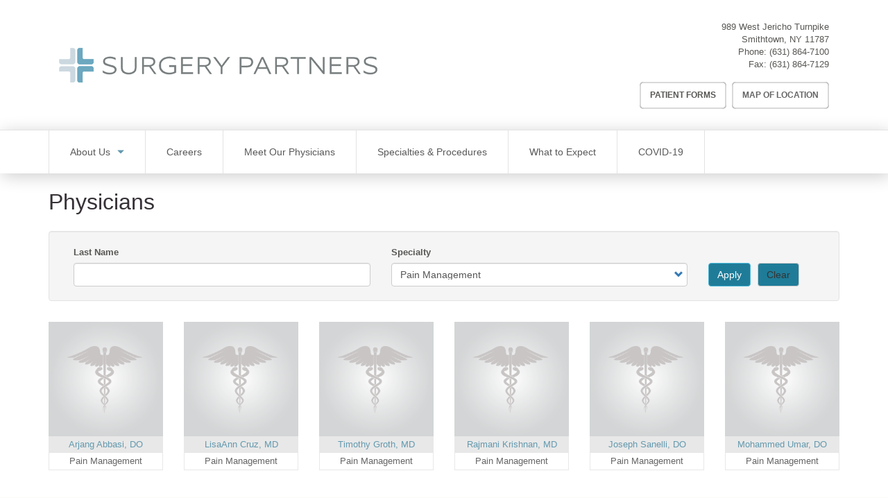

--- FILE ---
content_type: text/html; charset=UTF-8
request_url: https://nsscsmithtown.com/physicians?specialty=3
body_size: 6746
content:
<!DOCTYPE html>
<html  lang="en" dir="ltr" prefix="content: http://purl.org/rss/1.0/modules/content/  dc: http://purl.org/dc/terms/  foaf: http://xmlns.com/foaf/0.1/  og: http://ogp.me/ns#  rdfs: http://www.w3.org/2000/01/rdf-schema#  schema: http://schema.org/  sioc: http://rdfs.org/sioc/ns#  sioct: http://rdfs.org/sioc/types#  skos: http://www.w3.org/2004/02/skos/core#  xsd: http://www.w3.org/2001/XMLSchema# ">
  <head>
    <meta charset="utf-8" />
<script async src="https://www.googletagmanager.com/gtag/js?id=UA-134718175-67"></script>
<script>window.dataLayer = window.dataLayer || [];function gtag(){dataLayer.push(arguments)};gtag("js", new Date());gtag("set", "developer_id.dMDhkMT", true);gtag("config", "UA-134718175-67", {"groups":"default","anonymize_ip":true,"page_placeholder":"PLACEHOLDER_page_path"});</script>
<link rel="canonical" href="https://nsscsmithtown.com/physicians" />
<meta name="Generator" content="Drupal 10 (https://www.drupal.org)" />
<meta name="MobileOptimized" content="width" />
<meta name="HandheldFriendly" content="true" />
<meta name="viewport" content="width=device-width, initial-scale=1.0" />
<link rel="icon" href="/profiles/sp_base/themes/custom/sp_brand/favicon.ico" type="image/vnd.microsoft.icon" />

    <title>Physicians | North Shore Surgi-Center</title>
    <link rel="stylesheet" media="all" href="/sites/default/files/css/css_gzwqrIAeKUnyEglNVr68CbgUVOISOukDjzyQKITSLZo.css?delta=0&amp;language=en&amp;theme=sp_brand&amp;include=[base64]" />
<link rel="stylesheet" media="all" href="https://cdn.jsdelivr.net/npm/entreprise7pro-bootstrap@3.4.8/dist/css/bootstrap.min.css" integrity="sha256-zL9fLm9PT7/fK/vb1O9aIIAdm/+bGtxmUm/M1NPTU7Y=" crossorigin="anonymous" />
<link rel="stylesheet" media="all" href="https://cdn.jsdelivr.net/npm/@unicorn-fail/drupal-bootstrap-styles@0.0.2/dist/3.1.1/7.x-3.x/drupal-bootstrap.min.css" integrity="sha512-nrwoY8z0/iCnnY9J1g189dfuRMCdI5JBwgvzKvwXC4dZ+145UNBUs+VdeG/TUuYRqlQbMlL4l8U3yT7pVss9Rg==" crossorigin="anonymous" />
<link rel="stylesheet" media="all" href="https://cdn.jsdelivr.net/npm/@unicorn-fail/drupal-bootstrap-styles@0.0.2/dist/3.1.1/8.x-3.x/drupal-bootstrap.min.css" integrity="sha512-jM5OBHt8tKkl65deNLp2dhFMAwoqHBIbzSW0WiRRwJfHzGoxAFuCowGd9hYi1vU8ce5xpa5IGmZBJujm/7rVtw==" crossorigin="anonymous" />
<link rel="stylesheet" media="all" href="https://cdn.jsdelivr.net/npm/@unicorn-fail/drupal-bootstrap-styles@0.0.2/dist/3.2.0/7.x-3.x/drupal-bootstrap.min.css" integrity="sha512-U2uRfTiJxR2skZ8hIFUv5y6dOBd9s8xW+YtYScDkVzHEen0kU0G9mH8F2W27r6kWdHc0EKYGY3JTT3C4pEN+/g==" crossorigin="anonymous" />
<link rel="stylesheet" media="all" href="https://cdn.jsdelivr.net/npm/@unicorn-fail/drupal-bootstrap-styles@0.0.2/dist/3.2.0/8.x-3.x/drupal-bootstrap.min.css" integrity="sha512-JXQ3Lp7Oc2/VyHbK4DKvRSwk2MVBTb6tV5Zv/3d7UIJKlNEGT1yws9vwOVUkpsTY0o8zcbCLPpCBG2NrZMBJyQ==" crossorigin="anonymous" />
<link rel="stylesheet" media="all" href="https://cdn.jsdelivr.net/npm/@unicorn-fail/drupal-bootstrap-styles@0.0.2/dist/3.3.1/7.x-3.x/drupal-bootstrap.min.css" integrity="sha512-ZbcpXUXjMO/AFuX8V7yWatyCWP4A4HMfXirwInFWwcxibyAu7jHhwgEA1jO4Xt/UACKU29cG5MxhF/i8SpfiWA==" crossorigin="anonymous" />
<link rel="stylesheet" media="all" href="https://cdn.jsdelivr.net/npm/@unicorn-fail/drupal-bootstrap-styles@0.0.2/dist/3.3.1/8.x-3.x/drupal-bootstrap.min.css" integrity="sha512-kTMXGtKrWAdF2+qSCfCTa16wLEVDAAopNlklx4qPXPMamBQOFGHXz0HDwz1bGhstsi17f2SYVNaYVRHWYeg3RQ==" crossorigin="anonymous" />
<link rel="stylesheet" media="all" href="https://cdn.jsdelivr.net/npm/@unicorn-fail/drupal-bootstrap-styles@0.0.2/dist/3.4.0/8.x-3.x/drupal-bootstrap.min.css" integrity="sha512-tGFFYdzcicBwsd5EPO92iUIytu9UkQR3tLMbORL9sfi/WswiHkA1O3ri9yHW+5dXk18Rd+pluMeDBrPKSwNCvw==" crossorigin="anonymous" />
<link rel="stylesheet" media="all" href="/sites/default/files/css/css_Lk37nwq8FvFFO1Ik_SCEZ5NtFDcjNhfv-5qx7Z80pYU.css?delta=9&amp;language=en&amp;theme=sp_brand&amp;include=[base64]" />

    
  </head>
  <body class="path-physicians has-glyphicons">
    <a href="#main-content" class="visually-hidden focusable skip-link">
      Skip to main content
    </a>
    
      <div class="dialog-off-canvas-main-canvas" data-off-canvas-main-canvas>
    
<header class="masthead container">
    

  <div class="site-branding col-md-7">
          <a class="logo" href="/index.php/" title="Home" rel="home">
        <img src="/sites/default/files/styles/site_logo/public/sp_base_assets/Surgery-Partners-Logo--inline.png?itok=IbGAedap" alt="North Shore Surgi-Center" />
      </a>
      </div>


  <div class="col-md-5">
    
  <div class="region region-masthead u-region-end">
    <section id="block-sp-site-contact-stacked" class="block block-sp-core-location block-sp-site-contact clearfix">
  
    

      <address  class="header-contact sp-core-contact" itemscope itemtype="http://schema.org/Organization">
  
      <p class="sp-location__address" itemprop="address" itemscope itemtype="http://schema.org/PostalAddress">
                      <span class="sp-location__upper" itemprop="streetAddress">989 West Jericho Turnpike</span>
            <span class="sp-location__lower"><span class="sp-location__locality" itemprop="addressLocality">Smithtown</span>,&nbsp;<span class="sp-location__region" itemprop="addressRegion">NY</span>&nbsp;<span class="sp-location__postal-code" itemprop="postalCode">11787</span>
      </span>
    </p>
        <p class="sp-location__phone"><span>Phone:</span>&nbsp;<span itemprop="telephone"><a href="tel:+16318647100">(631) 864-7100</a></span></p>
        <p class="sp-location__fax"><span>Fax:</span>&nbsp;<span itemprop="faxNumber"><a href="tel:+16318647129">(631) 864-7129</a></span></p>
    </address>

  </section>

<nav role="navigation" aria-labelledby="block-headermenu-menu" id="block-headermenu">
            
  <h2 class="visually-hidden" id="block-headermenu-menu">Header Menu</h2>
  

        



          
    <ul class="u-list-inline header-nav__items menu menu--header nav">
                              <li class="first">
                    
                                                                            
          
                    <a href="/index.php/forms" class="button--ghost custom-button" data-drupal-link-system-path="node/16">Patient Forms</a>

                  </li>
                              <li class="last">
                    
                              
          
                    <a href="/index.php/location" class="button--ghost" data-drupal-link-system-path="node/19">Map of Location</a>

                  </li>
          </ul>
  




  </nav>

  </div>

  </div>
</header>


    <div class="region region-navigation-dropdown">
    <nav role="navigation" aria-labelledby="block-sp-brand-main-menu-menu" id="block-sp-brand-main-menu" class="main-nav">
            <h2 class="sr-only" id="block-sp-brand-main-menu-menu">Main navigation</h2>

      <button class="main-nav__menu-drawer-toggle">Menu</button>

    <div class="container"><div class="row"><div class="col-sm-12">
      <div class="main-nav__menu-drawer">
        

                  <ul  class="menu main-nav__items clearfix">
                    <li  class="main-nav__item expanded dropdown">
        
        <a href="/index.php/about-us" class="main-nav__link expanded" data-drupal-link-system-path="node/7">About Us</a>

                                    <ul  class="menu dropdown-menu main-nav__child">
                    <li  class="main-nav__child-item">
        
        <a href="/index.php/why-choose-us" class="main-nav__link" data-drupal-link-system-path="node/6">Why Choose Us</a>

              </li>
                <li  class="main-nav__child-item">
        
        <a href="/index.php/location" class="main-nav__link" data-drupal-link-system-path="node/19">Map of Location</a>

              </li>
                <li  class="main-nav__child-item">
        
        <a href="/index.php/faq" class="main-nav__link" data-drupal-link-system-path="node/11">FAQs</a>

              </li>
        </ul>
  
              </li>
                <li  class="main-nav__item">
        
        <a href="http://www.surgerypartners.com/careers" class="main-nav__link">Careers</a>

              </li>
                <li  class="main-nav__item">
        
        <a href="/index.php/physicians" class="main-nav__link" data-drupal-link-system-path="physicians">Meet Our Physicians</a>

              </li>
                <li  class="main-nav__item">
        
        <a href="/index.php/specialties-procedures" class="main-nav__link" data-drupal-link-system-path="node/18">Specialties &amp; Procedures</a>

              </li>
                <li  class="main-nav__item">
        
        <a href="/index.php/what-to-expect" class="main-nav__link" data-drupal-link-system-path="node/10">What to Expect</a>

              </li>
                <li  class="main-nav__item">
        
        <a href="/index.php/covid19" class="main-nav__link">COVID-19</a>

              </li>
        </ul>
  


      </div>
    </div></div></div>
  </nav>

  </div>




  <main role="main" class="main-container container js-quickedit-main-content u-section-spacer">
    <div class="row">

                              <div class="col-sm-12" role="heading">
              <div class="region region-header">
        

<h1 class="page-title">Physicians</h1>

<div data-drupal-messages-fallback class="hidden"></div>

  </div>

          </div>
              
            <section class="col-sm-12">
                
                
                          <a id="main-content"></a>
            <div class="region region-content">
      <div class="views-element-container form-group"><div class="view view-profiles-listings view-id-profiles_listings view-display-id-page_1 js-view-dom-id-d4b2ff0721c14f1efe8e0119867dc839f2813f79693f2fcb897389fb282e4a8e">
  
    
        <div class="view-filters form-group">
      <form class="views-exposed-form u-container-highlight" data-drupal-selector="views-exposed-form-profiles-listings-page-1" action="/physicians" method="get" id="views-exposed-form-profiles-listings-page-1" accept-charset="UTF-8">
  <div class="row physicians-form clearfix">
  <div class="col-md-5 physicians-form__item form-item js-form-item form-type-textfield js-form-type-textfield form-item-last-name js-form-item-last-name form-group">
      <label for="edit-last-name" class="control-label">Last Name</label>
  
  
  <input data-drupal-selector="edit-last-name" class="form-text form-control" type="text" id="edit-last-name" name="last_name" value="" size="30" maxlength="128" />

  
  
  </div>
<div class="col-md-5 physicians-form__item form-item js-form-item form-type-select js-form-type-select form-item-specialty js-form-item-specialty form-group">
      <label for="edit-specialty" class="control-label">Specialty</label>
  
  
  <div class="select-wrapper"><select data-drupal-selector="edit-specialty" class="form-select form-control" id="edit-specialty" name="specialty"><option
            value="All">- Any -</option><option
            value="2">Gastroenterology</option><option
            value="5">General Surgery</option><option
            value="6">Occular Plastics</option><option
            value="1">Orthopedics</option><option
            value="3" selected="selected">Pain Management</option><option
            value="4">Podiatry</option><option
            value="7">Urology</option></select></div>

  
  
  </div>
<div class="col-md-2 physicians-form__item form-actions form-group js-form-wrapper form-wrapper" data-drupal-selector="edit-actions" id="edit-actions"><button data-drupal-selector="edit-submit-profiles-listings" class="button js-form-submit form-submit btn-info btn" type="submit" id="edit-submit-profiles-listings" value="Apply">Apply</button><button data-drupal-selector="edit-reset" class="button js-form-submit form-submit btn-default btn" type="submit" id="edit-reset" name="op" value="Clear">Clear</button></div>

</div>

</form>

    </div>
    
      <div class="view-content row row--horiz-pad">
        
  <div class="col-xs-6 col-sm-4 col-md-3 col-lg-2 views-row">
    


<article class="card card--banded profile    teaser clearfix">
      <figure class="card__media">
          
            <div class="field field--name-field-profile-headshot field--type-image field--label-hidden field--item">  <a href="/physicians/arjang-abbasi-do" hreflang="en"><img loading="lazy" src="/sites/default/files/styles/500x500/public/default_images/default_profile_0.png?itok=G01QRHRa" width="500" height="500" alt="" typeof="foaf:Image" class="img-responsive" />

</a>
</div>
      
  
    </figure>
  
      <h3 class="card__title"><a href="/physicians/arjang-abbasi-do" class="card__link">
<span>Arjang Abbasi, DO</span>
</a></h3>
  
      <p class="card__subtitle">Pain Management</p>
  
      
    
  </article>

  </div>

  
    
    
    
    
  
  <div class="col-xs-6 col-sm-4 col-md-3 col-lg-2 views-row">
    


<article class="card card--banded profile    teaser clearfix">
      <figure class="card__media">
          
            <div class="field field--name-field-profile-headshot field--type-image field--label-hidden field--item">  <a href="/physicians/lisaann-cruz-md" hreflang="en"><img loading="lazy" src="/sites/default/files/styles/500x500/public/default_images/default_profile_0.png?itok=G01QRHRa" width="500" height="500" alt="" typeof="foaf:Image" class="img-responsive" />

</a>
</div>
      
  
    </figure>
  
      <h3 class="card__title"><a href="/physicians/lisaann-cruz-md" class="card__link">
<span>LisaAnn Cruz, MD</span>
</a></h3>
  
      <p class="card__subtitle">Pain Management</p>
  
      
    
  </article>

  </div>

  
        <div class="visible-xs clearfix"></div>
  
    
    
    
  
  <div class="col-xs-6 col-sm-4 col-md-3 col-lg-2 views-row">
    


<article class="card card--banded profile    teaser clearfix">
      <figure class="card__media">
          
            <div class="field field--name-field-profile-headshot field--type-image field--label-hidden field--item">  <a href="/physicians/timothy-groth-md" hreflang="en"><img loading="lazy" src="/sites/default/files/styles/500x500/public/default_images/default_profile_0.png?itok=G01QRHRa" width="500" height="500" alt="" typeof="foaf:Image" class="img-responsive" />

</a>
</div>
      
  
    </figure>
  
      <h3 class="card__title"><a href="/physicians/timothy-groth-md" class="card__link">
<span>Timothy Groth, MD</span>
</a></h3>
  
      <p class="card__subtitle">Pain Management</p>
  
      
    
  </article>

  </div>

  
    
        <div class="visible-sm clearfix"></div>
  
    
    
  
  <div class="col-xs-6 col-sm-4 col-md-3 col-lg-2 views-row">
    


<article class="card card--banded profile    teaser clearfix">
      <figure class="card__media">
          
            <div class="field field--name-field-profile-headshot field--type-image field--label-hidden field--item">  <a href="/physicians/rajmani-krishnan-md" hreflang="en"><img loading="lazy" src="/sites/default/files/styles/500x500/public/default_images/default_profile_0.png?itok=G01QRHRa" width="500" height="500" alt="" typeof="foaf:Image" class="img-responsive" />

</a>
</div>
      
  
    </figure>
  
      <h3 class="card__title"><a href="/physicians/rajmani-krishnan-md" class="card__link">
<span>Rajmani Krishnan, MD</span>
</a></h3>
  
      <p class="card__subtitle">Pain Management</p>
  
      
    
  </article>

  </div>

  
        <div class="visible-xs clearfix"></div>
  
    
        <div class="visible-md clearfix"></div>
  
    
  
  <div class="col-xs-6 col-sm-4 col-md-3 col-lg-2 views-row">
    


<article class="card card--banded profile    teaser clearfix">
      <figure class="card__media">
          
            <div class="field field--name-field-profile-headshot field--type-image field--label-hidden field--item">  <a href="/physicians/joseph-sanelli-do" hreflang="en"><img loading="lazy" src="/sites/default/files/styles/500x500/public/default_images/default_profile_0.png?itok=G01QRHRa" width="500" height="500" alt="" typeof="foaf:Image" class="img-responsive" />

</a>
</div>
      
  
    </figure>
  
      <h3 class="card__title"><a href="/physicians/joseph-sanelli-do" class="card__link">
<span>Joseph Sanelli, DO</span>
</a></h3>
  
      <p class="card__subtitle">Pain Management</p>
  
      
    
  </article>

  </div>

  
    
    
    
    
  
  <div class="col-xs-6 col-sm-4 col-md-3 col-lg-2 views-row">
    


<article class="card card--banded profile    teaser clearfix">
      <figure class="card__media">
          
            <div class="field field--name-field-profile-headshot field--type-image field--label-hidden field--item">  <a href="/physicians/mohammed-umar-do" hreflang="en"><img loading="lazy" src="/sites/default/files/styles/500x500/public/default_images/default_profile_0.png?itok=G01QRHRa" width="500" height="500" alt="" typeof="foaf:Image" class="img-responsive" />

</a>
</div>
      
  
    </figure>
  
      <h3 class="card__title"><a href="/physicians/mohammed-umar-do" class="card__link">
<span>Mohammed Umar, DO</span>
</a></h3>
  
      <p class="card__subtitle">Pain Management</p>
  
      
    
  </article>

  </div>

  
        <div class="visible-xs clearfix"></div>
  
        <div class="visible-sm clearfix"></div>
  
    
        <div class="visible-lg clearfix"></div>
  

    </div>
  
          </div>
</div>


  </div>

              </section>
    </div>
  </main>

  <div class="region region-post-content">
    <section id="block-accreditations" class="u-pad--mid-vert u-bg--tint block block-block-content block-block-contentc7519629-87ca-4949-8c9e-deb971ae486c clearfix">
  <div class="container"><div class="row"><div class="col-sm-12">
    
        

    
  <h3  class="u-title-centered field field--name-field-title field--type-string field--label-hidden field--item">Accreditations &amp; Associations</h3>


  <ul  class="field field--name-field-logos-items field--type-entity-reference-revisions field--label-hidden field--items row l-grid--centered">
          <li  class="field--item col-lg-2 u-center-text">
      

      
<a href="http://www.medicare.gov/">
    <img loading="lazy" src="/sites/default/files/styles/140x70_scale/public/2018-01/medicare2.png?itok=UhsGydwh" width="140" height="26" alt="Medicare.gov Logo" typeof="foaf:Image" class="img-responsive" />



</a>

  
  </li>
      </ul>

  </div></div></div>
</section>


  </div>


      <footer class="footer" role="contentinfo">
      <div class="container">
          <div class="region region-footer">
    <nav role="navigation" aria-labelledby="block-sp-brand-footer-menu" id="block-sp-brand-footer">
            
  <h2 class="visually-hidden" id="block-sp-brand-footer-menu">Footer menu</h2>
  

        
      <ul class="u-list-inline barred-nav menu menu--footer nav">
                      <li class="barred-nav__item first">
                                        <a href="/index.php/sites/default/files/2022-10/North_Shore_HIPAA_Document_Spanish.pdf" class="barred-nav__link">Aviso de Prácticas de Privacidad</a>
              </li>
                      <li class="barred-nav__item">
                                        <a href="/index.php/privacy-policy" class="barred-nav__link" data-drupal-link-system-path="node/14">Data Privacy Policy</a>
              </li>
                      <li class="barred-nav__item">
                                        <a href="/index.php/media/18/download" class="barred-nav__link" data-drupal-link-system-path="media/18/download">HIPAA</a>
              </li>
                      <li class="barred-nav__item">
                                        <a href="/index.php/vendorproof" class="barred-nav__link" data-drupal-link-system-path="vendorproof">VendorProof</a>
              </li>
                      <li class="barred-nav__item last">
                                        <a href="/index.php/accessibility-statement" class="barred-nav__link" data-drupal-link-system-path="accessibility-statement">Accessibility</a>
              </li>
        </ul>
  

  </nav>
<section id="block-sp-site-contact-inline" class="block block-sp-core-location block-sp-site-contact clearfix">
  
    

      <address  class="footer-contact sp-core-contact" itemscope itemtype="http://schema.org/Organization">
  
      <span class="sp-location__address" itemprop="address" itemscope itemtype="http://schema.org/PostalAddress">
                      <span class="sp-location__upper" itemprop="streetAddress">989 West Jericho Turnpike</span>
      
      <span class="sp-location__lower">
        <span class="sp-location__locality" itemprop="addressLocality">Smithtown</span>,&nbsp;
        <span class="sp-location__region" itemprop="addressRegion">NY</span>
        <span class="sp-location__postal-code" itemprop="postalCode">11787</span>
      </span>
    </span>
  
      <span class="sp-location__phone">
      <span>Phone:</span> <span itemprop="telephone"><a href="tel:+16318647100">(631) 864-7100</a></span>
    </span>
  
      <span class="sp-location__fax">
      <span>Fax:</span> <span itemprop="faxNumber"><a href="tel:+16318647129">(631) 864-7129</a></span>
    </span>
  </address>

  </section>

<section id="block-sp-footer-brand" class="block block-sp-core-global block-sp-global-brand clearfix">
  
    

      

<figure class="footer-brand">
  <img src="/sites/default/files/styles/site_logo/public/sp_base_assets/Surgery-Partners-Logo--inline.png?itok=IbGAedap" alt="Surgery Partners" class="footer-brand__logo">

      <figcaption class="footer-brand__slogan">
      We Operate <strong>Differently.</strong>
    </figcaption>
  </figure>

  </section>


  </div>

      </div>
    </footer>
  
  </div>

    
    <script type="application/json" data-drupal-selector="drupal-settings-json">{"path":{"baseUrl":"\/","pathPrefix":"","currentPath":"physicians","currentPathIsAdmin":false,"isFront":false,"currentLanguage":"en","currentQuery":{"specialty":"3"}},"pluralDelimiter":"\u0003","suppressDeprecationErrors":true,"google_analytics":{"account":"UA-134718175-67","trackOutbound":true,"trackMailto":true,"trackTel":true,"trackDownload":true,"trackDownloadExtensions":"7z|aac|arc|arj|asf|asx|avi|bin|csv|doc(x|m)?|dot(x|m)?|exe|flv|gif|gz|gzip|hqx|jar|jpe?g|js|mp(2|3|4|e?g)|mov(ie)?|msi|msp|pdf|phps|png|ppt(x|m)?|pot(x|m)?|pps(x|m)?|ppam|sld(x|m)?|thmx|qtm?|ra(m|r)?|sea|sit|tar|tgz|torrent|txt|wav|wma|wmv|wpd|xls(x|m|b)?|xlt(x|m)|xlam|xml|z|zip"},"bootstrap":{"forms_has_error_value_toggle":1,"modal_animation":1,"modal_backdrop":"true","modal_focus_input":1,"modal_keyboard":1,"modal_select_text":1,"modal_show":1,"modal_size":"","popover_enabled":1,"popover_animation":1,"popover_auto_close":1,"popover_container":"body","popover_content":"","popover_delay":"0","popover_html":0,"popover_placement":"right","popover_selector":"","popover_title":"","popover_trigger":"click","tooltip_enabled":1,"tooltip_animation":1,"tooltip_container":"body","tooltip_delay":"0","tooltip_html":0,"tooltip_placement":"auto left","tooltip_selector":"","tooltip_trigger":"hover"},"ajaxTrustedUrl":{"\/physicians":true},"user":{"uid":0,"permissionsHash":"d9c5f7373d5d710df95ce4c84693bb32d26dec965e95a7e418bf3f08feb04a33"}}</script>
<script src="/sites/default/files/js/js_P0w0HNgo4YJ7iRx1z-uJBhrsG73HIWExI1rcOGKeMc4.js?scope=footer&amp;delta=0&amp;language=en&amp;theme=sp_brand&amp;include=eJxdyEEKgDAMBMAPVfKkkGopgZoNaSj4e0-KeBumAjkzxKk-Yo_GaprlLXI4VovPJDBSvXSgj8ZiMq7UfdI_ynSuIXbQKWqbyboBxPUuiw"></script>
<script src="https://cdn.jsdelivr.net/npm/entreprise7pro-bootstrap@3.4.8/dist/js/bootstrap.min.js" integrity="sha256-3XV0ZwG+520tCQ6I0AOlrGAFpZioT/AyPuX0Zq2i8QY=" crossorigin="anonymous"></script>
<script src="/sites/default/files/js/js_2QR7Uo3pF5LzVZPCUiUJQNYNwqEXei4MwSCfKFpL7DA.js?scope=footer&amp;delta=2&amp;language=en&amp;theme=sp_brand&amp;include=eJxdyEEKgDAMBMAPVfKkkGopgZoNaSj4e0-KeBumAjkzxKk-Yo_GaprlLXI4VovPJDBSvXSgj8ZiMq7UfdI_ynSuIXbQKWqbyboBxPUuiw"></script>

  </body>
</html>


--- FILE ---
content_type: text/css
request_url: https://nsscsmithtown.com/sites/default/files/css/css_Lk37nwq8FvFFO1Ik_SCEZ5NtFDcjNhfv-5qx7Z80pYU.css?delta=9&language=en&theme=sp_brand&include=eJx90N0OgyAMBeAXEnmkpULFZvylLRrffk4v0CzZDUk_DjnAVIqKMlQ7MyTcCr-HCgzhoEWs51Yhjl3GlmubIsmCfpD6mhiytxMwozcZ1rsJ9skB3_Lz0YpszuFHXckKTrsvCP6PP1oj7KWpdEhA-RlJIPo92qVCQKOk8XbhuuxCjiCLmQunvsEYqORbg5Di9RTKoXNTiqSER3IXxXR9yEq4iT3XMRXfIn4AyY2VAg
body_size: 4251
content:
/* @license GPL-2.0-or-later https://www.drupal.org/licensing/faq */
html{font-size:unset !important;font-family:sans-serif;-ms-text-size-adjust:100%;-webkit-text-size-adjust:100%;}body{margin:0;margin-top:0px !important;}article,aside,details,figcaption,figure,footer,header,hgroup,main,nav,section,summary{display:block;}audio,canvas,progress,video{display:inline-block;vertical-align:baseline;}audio:not([controls]){display:none;height:0;}[hidden],template{display:none;}a{background:transparent;}a:active,a:hover{outline:0;}abbr[title]{border-bottom:1px dotted;}b,strong{font-weight:bold;}dfn{font-style:italic;}mark{background:#ff0;color:#000;}small{font-size:80%;}sub,sup{font-size:75%;line-height:0;position:relative;vertical-align:baseline;}sup{top:-0.5em;}sub{bottom:-0.25em;}img{border:0;}svg:not(:root){overflow:hidden;}hr{box-sizing:content-box;height:0;}pre{overflow:auto;}code,kbd,pre,samp{font-family:monospace,monospace;font-size:1em;}button,input,optgroup,select,textarea{color:inherit;font:inherit;margin:0;}button{overflow:visible;}button,select{text-transform:none;}button,html input[type="button"],input[type="reset"],input[type="submit"]{-webkit-appearance:button;cursor:pointer;}button[disabled],html input[disabled]{cursor:default;}button::-moz-focus-inner,input::-moz-focus-inner{border:0;padding:0;}input{line-height:normal;}input[type="checkbox"],input[type="radio"]{box-sizing:border-box;padding:0;}input[type="number"]::-webkit-inner-spin-button,input[type="number"]::-webkit-outer-spin-button{height:auto;}input[type="search"]{-webkit-appearance:textfield;box-sizing:content-box;}input[type="search"]::-webkit-search-cancel-button,input[type="search"]::-webkit-search-decoration{-webkit-appearance:none;}fieldset{border:1px solid #c0c0c0;margin:0 2px;padding:0.35em 0.625em 0.75em;}legend{border:0;padding:0;}textarea{overflow:auto;}optgroup{font-weight:bold;}table{border-collapse:collapse;border-spacing:0;}td,th{padding:0;}span.element-invisible{display:none;}*{box-sizing:border-box;}html{font-size:100%;}body{font-size:0.8125rem;line-height:1.61538;color:#585754;font-family:Helvetica Neue,Helvetica,Arial,sans-serif;}body > svg{display:none;}:focus{outline-width:1px;outline-style:dashed;outline-color:#6399ae;outline-color:rgba(30,96,147,0.6);}::-moz-selection{background:#f7f7f7;}::selection{background:#f7f7f7;}p{margin:0 0 1em;}a{color:var(--asc-color-primary,#6399ae);text-decoration:none;-webkit-text-decoration-skip:ink;text-decoration-skip:ink;}a:hover{text-decoration:underline;}blockquote{margin:0 0 1em;padding:1em;}h1,h2,h3,h4,h5,h6{color:#363136;font-weight:400 !important;margin:0 0 1rem;}h1 > a,h2 > a,h3 > a,h4 > a,h5 > a,h6 > a{color:var(--asc-color-primary,#6399ae);text-decoration:underline;}h1 > a:hover,h2 > a:hover,h3 > a:hover,h4 > a:hover,h5 > a:hover,h6 > a:hover{text-decoration:none;}h1{font-size:2.125rem;line-height:1.11765;}h2{font-size:1.6875rem;}h3{font-size:1.5rem;line-height:1.16667;}h4{font-size:1.25rem;}h5{font-size:0.8125rem;line-height:1.61538;}h6{font-size:1.125rem;}ul,ol,dl{margin:0 0 1em .5rem;}ul > li,ol > li{margin-bottom:.5em;padding-left:.5rem;}nav ul,nav ol,nav dl{margin:0 0 1em;}nav ul,nav ol{list-style:none;margin-left:0;padding-left:0;}nav ul > li,nav ol > li{padding-left:0;}nav ul li,nav ol li{padding-left:0;}.field--name-field-related-content > *{margin-bottom:0.625rem;}::-webkit-input-placeholder{color:#585754;}::-moz-placeholder{color:#585754;}:-ms-input-placeholder{color:#585754;}:-moz-placeholder{color:#585754;}.form-item{margin-bottom:1rem;}.form-actions{margin-top:3.75rem;}.form-actions .btn{background-color:#1F7C98;}.form-group{margin-bottom:1.875rem;}img{display:block;height:auto;max-width:100%;}figure{margin:0 0 1em;}.media-tweet{margin-bottom:2rem;display:-webkit-box;display:-ms-flexbox;display:flex;-webkit-box-pack:center;-ms-flex-pack:center;justify-content:center;}
@media (max-width:47.9375em){.l-col-aside{margin-top:2rem;}}.row{list-style:none;margin-bottom:0;margin-top:0;padding:0;}.row > li{margin-bottom:0;}.row--horiz-pad{margin-bottom:-15px;margin-top:-15px;}.row--horiz-pad [class*="col-"]{padding-top:15px;padding-bottom:15px;}.img-responsive,.thumbnail > img,.thumbnail a > img,.carousel-inner > .item > img,.carousel-inner > .item > a > img{display:inline-block;}.l-grid--centered{display:-webkit-box;display:-ms-flexbox;display:flex;-ms-flex-wrap:wrap;flex-wrap:wrap;-webkit-box-pack:center;-ms-flex-pack:center;justify-content:center;}.l-grid--centered > li{margin-top:15px;margin-bottom:15px;}.l-full-bleed{background-color:var(--asc-color-bg-cta,#ffffff);position:relative;}.u-section-spacer .l-full-bleed{margin-bottom:-1.5rem;margin-top:-1.5rem;}.l-full-bleed::before,.l-full-bleed::after{background-color:var(--asc-color-bg-cta,#ffffff);content:'';display:block;height:100%;position:absolute;top:0;width:calc((100vw - 1140px) / 2);}.l-full-bleed::before{left:0;transform:translateX(-100%);}.l-full-bleed::after{left:100%;}
.footer{margin:0;}
.arrow-end:after{content:"\e258";font-family:'Glyphicons Halflings';font-size:0.833333333em;padding-left:0.833333333em;}.u-bg--tint{background-color:var(--asc-color-bg-tint,#fbfaf7);}[class*="button--"]{font-size:0.75rem;-webkit-transition:background-color 0.15s ease-in-out 0s,color 0.15s ease-in-out 0s;transition:background-color 0.15s ease-in-out 0s,color 0.15s ease-in-out 0s;-webkit-appearance:none;-moz-appearance:none;appearance:none;border-radius:0.3125rem;font-weight:700;display:inline-block;text-decoration:none;text-transform:uppercase;}[class*="button--"]:hover,[class*="button--"]:focus{background-color:#414141 !important;color:#fff !important;text-decoration:none;}.button--solid{box-shadow:2px 0 0 rgba(0,0,0,0.25) inset,-2px 0 0 rgba(0,0,0,0.25) inset,0 2px 0 rgba(0,0,0,0.25) inset,0 -2px 0 rgba(0,0,0,0.25) inset;background-color:var(--asc-color-primary,#6399ae);;color:#fff;padding:1.166666667em 2em;}.button--ghost{box-shadow:2px 0 0 rgba(0,0,0,0.15) inset,-2px 0 0 rgba(0,0,0,0.15) inset,0 2px 0 rgba(0,0,0,0.15) inset,0 -2px 0 rgba(0,0,0,0.15) inset;background-color:transparent;color:#666;padding:0.833333333em 2em;}.button--action{background-color:#716558;color:#fff;font-size:1.125rem;font-weight:400;padding:1.11111em 1.55556em !important;}[class*="button--icon-"]{padding-left:4.22222em !important;position:relative;}[class*="button--icon-"]:after{font-family:"Flaticon";font-size:2.22222em;font-style:normal;font-weight:400;left:0.5em;position:absolute;top:50%;-webkit-transform:translateY(-50%);transform:translateY(-50%);}.button--icon-chat:after{content:"\e002";}.button--icon-dollar:after{content:"\e012";}[class*="button--icon-"][title="Pre-Register"]:after{content:"\e008";}.u-icon-bubble{height:9.375rem;width:9.375rem;background-color:var(--asc-color-primary,#6399ae);border-radius:25%;color:var(--asc-color-icon-cta,#fff);display:inline-block;position:relative;}.u-icon-bubble:before{font-size:5.625rem;display:block;left:50%;top:50%;position:absolute;-webkit-transform:translate(-50%,-50%);transform:translate(-50%,-50%);}.u-icon-bubble:hover{color:var(--asc-color-icon-cta,#fff);text-decoration:none;}.u-icon-featured{line-height:.5;}.u-icon-featured:before{display:block;font-size:7.5rem;line-height:.5;}.u-pad--mid-vert{padding-bottom:2.625rem;padding-top:2.625rem;}@media (min-width:62em){.u-col-heights{display:-webkit-box;display:-ms-flexbox;display:flex;}.u-col-heights > *{-webkit-box-flex:1;-ms-flex:1;flex:1;}}.u-grid-spacer{margin-bottom:1.875rem;}.u-section-spacer{padding-bottom:1.5rem;padding-top:1.5rem;}.u-center-text{text-align:center;}.field--name-field-profile-headshot img{display:block;height:auto;width:100%;}.u-list-inline{list-style:none;margin:-0.25rem;margin-bottom:1rem;padding:0;}.u-list-inline > li{display:inline-block;margin:0;padding:0.25rem;}.u-title-centered{text-align:center;}.u-container-highlight{border:1px solid #e3e3e3;border-radius:4px;box-shadow:inset 0 1px 1px rgba(0,0,0,0.05);background-color:#f5f5f5;padding:20px 35px;}.u-border-rounded{border-radius:4px;overflow:hidden;}@media (min-width:62em){.u-region-end{-webkit-box-align:end;-ms-flex-align:end;align-items:flex-end;display:-webkit-box;display:-ms-flexbox;display:flex;-webkit-box-orient:vertical;-webkit-box-direction:normal;-ms-flex-direction:column;flex-direction:column;}}#block-accreditations{padding-top:0.625rem !important;padding-bottom:0rem !important;}#block-accreditations .field--name-field-title{padding-top:8px;}#block-accreditations ul.field--name-field-logos-items{padding-top:10px;}
.barred-nav{text-align:center;display:flex;justify-content:center;margin-bottom:15px;}.nav .barred-nav__item{padding:0;}.nav .barred-nav__item:not(:last-child):after{padding-left:0.3125rem;padding-right:0.3125rem;content:'|';}.nav .barred-nav__item .barred-nav__link{display:inline-block;padding:0;}.nav .barred-nav__item .barred-nav__link:hover,.nav .barred-nav__item .barred-nav__link:focus{background-color:transparent;text-decoration:underline;}
.card__media{margin-bottom:1.25rem;}.card__title{font-size:1.125rem;margin-bottom:0.625rem;}.card__link{text-decoration:none;}.card__subtitle{margin:0;}.card--banded .card__media{-webkit-transition:opacity 0.15s ease-in-out 0s;transition:opacity 0.15s ease-in-out 0s;opacity:.8;margin:0;}.card--banded .card__title{-webkit-transition:background-color 0.15s ease-in-out 0s;transition:background-color 0.15s ease-in-out 0s;background-color:#e8e8e8;font-size:0.8125rem;margin:0;text-align:center;}.card--banded .card__title .card__link{-webkit-transition:color 0.15s ease-in-out 0s;transition:color 0.15s ease-in-out 0s;display:block;padding:0.30769em 0;}.card--banded .card__subtitle{-webkit-transition:color 0.15s ease-in-out 0s;transition:color 0.15s ease-in-out 0s;border:1px solid #e8e8e8;color:#666;padding:0.15385em 0;text-align:center;}.card--banded:hover .card__media{opacity:1;}.card--banded:hover .card__title{background-color:#414141;}.card--banded:hover .card__link{color:#fff;}.card--banded:hover .card__subtitle{color:#585754;}
.footer-brand{margin:0;text-align:center;}@media (min-width:48em){.footer-brand{-webkit-box-align:center;-ms-flex-align:center;align-items:center;display:-webkit-box;display:-ms-flexbox;display:flex;-webkit-box-pack:center;-ms-flex-pack:center;justify-content:center;}}.footer-brand__logo,.footer-brand__slogan{padding-left:0.9375rem;padding-right:0.9375rem;}.footer-brand__logo{display:inline-block;height:auto;max-width:22.5rem;}
.footer-contact{text-align:center;}.footer-contact .sp-location__locality:before,.footer-contact .sp-location__postal-code:before,.footer-contact .sp-location__phone:before,.footer-contact .sp-location__fax:before{padding-left:0.3125rem;padding-right:0.3125rem;content:'|';}.footer-contact .sp-location__phone a,.footer-contact .sp-location__fax a{color:#585754;text-decoration:none;}.footer-contact .sp-location__phone a:hover,.footer-contact .sp-location__phone a:focus,.footer-contact .sp-location__fax a:hover,.footer-contact .sp-location__fax a:focus{text-decoration:underline;}
.header-contact{margin:0 0 1rem;}.header-contact .sp-location__upper,.header-contact .sp-location__lower{display:block;}.header-contact .sp-location__phone a,.header-contact .sp-location__fax a{color:#585754;text-decoration:none;}.header-contact .sp-location__phone a:hover,.header-contact .sp-location__phone a:focus,.header-contact .sp-location__fax a:hover,.header-contact .sp-location__fax a:focus{text-decoration:underline;}.header-contact > p{margin:0;}@media (max-width:61.9375em){.header-contact{font-size:0.875rem;}.header-contact .sp-location__phone,.header-contact .sp-location__fax{margin-top:0.57143em;}}@media (min-width:62em){.header-contact{text-align:right;}}
.header-nav__items{margin:-0.25rem;display:flex;}.header-nav__items .patient-forms-button{background-color:var(--asc-color-patient-forms-bg);color:var(--asc-color-patient-forms-text);}.header-nav__items .location-button{background-color:var(--asc-color-location-bg);color:var(--asc-color-location-text);}.header-nav__items .custom-button{background-color:var(--asc-color-custom-bg);color:var(--asc-color-custom-text);}
.main-nav{background-color:#fff;border-top:1px solid #e4e3e3;box-shadow:3px 4px 24px 0px rgba(0,0,0,0.2);position:relative;z-index:1;}.main-nav__items{margin:0 auto;padding:0;}@media (max-width:61.9375em){.main-nav__items{padding:0.625rem 0;}}@media (min-width:62em){.main-nav__items{border-left:1px solid #e4e3e3;}}.main-nav__item{margin:0;}@media (max-width:61.9375em){.main-nav__item:not(:last-child){border-bottom:1px solid #e4e3e3;}}@media (min-width:62em){.main-nav__item{border-right:1px solid #e4e3e3;float:left;}}.main-nav__link{font-size:0.875rem;-webkit-transition:background-color 0.15s ease-in-out 0s,color 0.15s ease-in-out 0s;transition:background-color 0.15s ease-in-out 0s,color 0.15s ease-in-out 0s;color:#595959;display:block;padding:0.71429em 1em;}.main-nav__link.active,.main-nav__link:hover{background-color:var(--asc-color-primary,#6399ae);color:#fff;text-decoration:none;}@media (max-width:61.9375em){.main-nav__link{text-align:center;}}@media (min-width:62em){.main-nav__link{padding:1.28571em 1.71429em;}.main-nav__link.expanded{position:relative;}.main-nav__link.expanded:after{-webkit-transition:color 0.15s ease-in-out 0s;transition:color 0.15s ease-in-out 0s;color:var(--asc-color-primary,#6399ae);;content:"\e252";font-family:'Glyphicons Halflings';font-size:0.71429em;padding-left:1em;}.main-nav__link.active.expanded:after,.main-nav__link:hover.expanded:after{color:#fff;}}@media (min-width:75em){.main-nav__link{padding:1.42857em 2.14286em;}}.main-nav__child{border-radius:0;float:none;margin:0;padding:0;}@media (max-width:61.9375em){.main-nav__child{border:none;border-top:1px solid #414141;border-bottom:1px solid #414141;box-shadow:none;position:static;width:100%;}}@media (min-width:62em){.main-nav__child{border:1px solid #414141;margin-left:-1px;min-width:18.75rem;}}.main-nav__child-item{margin:0;}.main-nav__child-item:not(:last-child){border-bottom:1px solid #dbdbdb;}.main-nav__child-item .main-nav__link{font-size:0.92857em;display:block;padding:1.53846em;}@media (max-width:61.9375em){.main-nav__child-item .main-nav__link{padding:1.07692em;}}.main-nav__toggle{background-color:#bbb;border:none;border-radius:4px;height:1.25rem;overflow:hidden;position:absolute;right:0.625rem;text-indent:-1000px;top:0.5rem;width:1.5rem;}.main-nav__toggle:after{color:#fff;content:"\e252";font-family:'Glyphicons Halflings';font-size:0.85714em;left:50%;line-height:1;position:absolute;text-indent:0;-webkit-transform:translate(-50%,-50%);transform:translate(-50%,-50%);top:50%;}@media (min-width:62em){.main-nav__toggle{display:none;}}.main-nav__menu-drawer-toggle{font-size:0.875rem;-webkit-transition:background-color 0.15s ease-in-out 0s,color 0.15s ease-in-out 0s;transition:background-color 0.15s ease-in-out 0s,color 0.15s ease-in-out 0s;-webkit-appearance:none;-moz-appearance:none;appearance:none;border:none;color:#595959;display:block;font-weight:700;padding:0.71429em 1em;text-align:center;width:100%;}.main-nav__menu-drawer-toggle.active,.main-nav__menu-drawer-toggle:hover{background-color:var(--asc-color-primary,#6399ae);color:#fff;text-decoration:none;}@media (min-width:62em){.main-nav__menu-drawer-toggle{display:none;}}
.masthead{padding-bottom:1.875rem;padding-top:1.875rem;}@media (max-width:61.9375em){.masthead{text-align:center;}.masthead .logo img{margin:0 auto;}}@media (min-width:62em){.masthead{-webkit-box-align:center;-ms-flex-align:center;align-items:center;display:-webkit-box;display:-ms-flexbox;display:flex;}}
.page-title{font-size:2rem;margin:0 0 1.5rem;}
@media (min-width:48em){.physicians-form{display:-webkit-box;display:-ms-flexbox;display:flex;-webkit-box-align:end;-ms-flex-align:end;align-items:flex-end;}}.physicians-form__item{margin:0 0 1rem;}@media (min-width:48em){.physicians-form__item{margin:0;}}
.site-branding{padding-bottom:0;padding-top:0;margin:0;}@media (max-width:61.9375em){.site-branding{margin-bottom:1.25rem;}}
